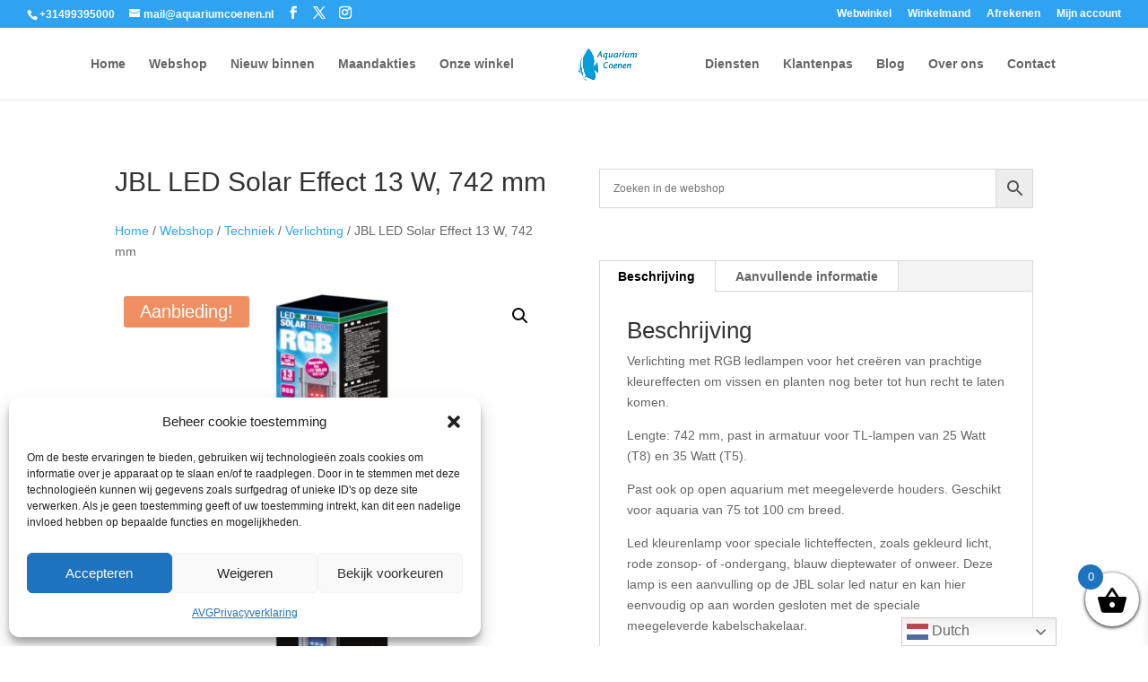

--- FILE ---
content_type: text/html; charset=utf-8
request_url: https://www.google.com/recaptcha/api2/anchor?ar=1&k=6LcLh9gUAAAAAMGjHP7P9ME6ekGr65AsC-TZb9c5&co=aHR0cHM6Ly9hcXVhcml1bWNvZW5lbi5ubDo0NDM.&hl=en&v=PoyoqOPhxBO7pBk68S4YbpHZ&size=invisible&anchor-ms=20000&execute-ms=30000&cb=9igncu8s8xfw
body_size: 48619
content:
<!DOCTYPE HTML><html dir="ltr" lang="en"><head><meta http-equiv="Content-Type" content="text/html; charset=UTF-8">
<meta http-equiv="X-UA-Compatible" content="IE=edge">
<title>reCAPTCHA</title>
<style type="text/css">
/* cyrillic-ext */
@font-face {
  font-family: 'Roboto';
  font-style: normal;
  font-weight: 400;
  font-stretch: 100%;
  src: url(//fonts.gstatic.com/s/roboto/v48/KFO7CnqEu92Fr1ME7kSn66aGLdTylUAMa3GUBHMdazTgWw.woff2) format('woff2');
  unicode-range: U+0460-052F, U+1C80-1C8A, U+20B4, U+2DE0-2DFF, U+A640-A69F, U+FE2E-FE2F;
}
/* cyrillic */
@font-face {
  font-family: 'Roboto';
  font-style: normal;
  font-weight: 400;
  font-stretch: 100%;
  src: url(//fonts.gstatic.com/s/roboto/v48/KFO7CnqEu92Fr1ME7kSn66aGLdTylUAMa3iUBHMdazTgWw.woff2) format('woff2');
  unicode-range: U+0301, U+0400-045F, U+0490-0491, U+04B0-04B1, U+2116;
}
/* greek-ext */
@font-face {
  font-family: 'Roboto';
  font-style: normal;
  font-weight: 400;
  font-stretch: 100%;
  src: url(//fonts.gstatic.com/s/roboto/v48/KFO7CnqEu92Fr1ME7kSn66aGLdTylUAMa3CUBHMdazTgWw.woff2) format('woff2');
  unicode-range: U+1F00-1FFF;
}
/* greek */
@font-face {
  font-family: 'Roboto';
  font-style: normal;
  font-weight: 400;
  font-stretch: 100%;
  src: url(//fonts.gstatic.com/s/roboto/v48/KFO7CnqEu92Fr1ME7kSn66aGLdTylUAMa3-UBHMdazTgWw.woff2) format('woff2');
  unicode-range: U+0370-0377, U+037A-037F, U+0384-038A, U+038C, U+038E-03A1, U+03A3-03FF;
}
/* math */
@font-face {
  font-family: 'Roboto';
  font-style: normal;
  font-weight: 400;
  font-stretch: 100%;
  src: url(//fonts.gstatic.com/s/roboto/v48/KFO7CnqEu92Fr1ME7kSn66aGLdTylUAMawCUBHMdazTgWw.woff2) format('woff2');
  unicode-range: U+0302-0303, U+0305, U+0307-0308, U+0310, U+0312, U+0315, U+031A, U+0326-0327, U+032C, U+032F-0330, U+0332-0333, U+0338, U+033A, U+0346, U+034D, U+0391-03A1, U+03A3-03A9, U+03B1-03C9, U+03D1, U+03D5-03D6, U+03F0-03F1, U+03F4-03F5, U+2016-2017, U+2034-2038, U+203C, U+2040, U+2043, U+2047, U+2050, U+2057, U+205F, U+2070-2071, U+2074-208E, U+2090-209C, U+20D0-20DC, U+20E1, U+20E5-20EF, U+2100-2112, U+2114-2115, U+2117-2121, U+2123-214F, U+2190, U+2192, U+2194-21AE, U+21B0-21E5, U+21F1-21F2, U+21F4-2211, U+2213-2214, U+2216-22FF, U+2308-230B, U+2310, U+2319, U+231C-2321, U+2336-237A, U+237C, U+2395, U+239B-23B7, U+23D0, U+23DC-23E1, U+2474-2475, U+25AF, U+25B3, U+25B7, U+25BD, U+25C1, U+25CA, U+25CC, U+25FB, U+266D-266F, U+27C0-27FF, U+2900-2AFF, U+2B0E-2B11, U+2B30-2B4C, U+2BFE, U+3030, U+FF5B, U+FF5D, U+1D400-1D7FF, U+1EE00-1EEFF;
}
/* symbols */
@font-face {
  font-family: 'Roboto';
  font-style: normal;
  font-weight: 400;
  font-stretch: 100%;
  src: url(//fonts.gstatic.com/s/roboto/v48/KFO7CnqEu92Fr1ME7kSn66aGLdTylUAMaxKUBHMdazTgWw.woff2) format('woff2');
  unicode-range: U+0001-000C, U+000E-001F, U+007F-009F, U+20DD-20E0, U+20E2-20E4, U+2150-218F, U+2190, U+2192, U+2194-2199, U+21AF, U+21E6-21F0, U+21F3, U+2218-2219, U+2299, U+22C4-22C6, U+2300-243F, U+2440-244A, U+2460-24FF, U+25A0-27BF, U+2800-28FF, U+2921-2922, U+2981, U+29BF, U+29EB, U+2B00-2BFF, U+4DC0-4DFF, U+FFF9-FFFB, U+10140-1018E, U+10190-1019C, U+101A0, U+101D0-101FD, U+102E0-102FB, U+10E60-10E7E, U+1D2C0-1D2D3, U+1D2E0-1D37F, U+1F000-1F0FF, U+1F100-1F1AD, U+1F1E6-1F1FF, U+1F30D-1F30F, U+1F315, U+1F31C, U+1F31E, U+1F320-1F32C, U+1F336, U+1F378, U+1F37D, U+1F382, U+1F393-1F39F, U+1F3A7-1F3A8, U+1F3AC-1F3AF, U+1F3C2, U+1F3C4-1F3C6, U+1F3CA-1F3CE, U+1F3D4-1F3E0, U+1F3ED, U+1F3F1-1F3F3, U+1F3F5-1F3F7, U+1F408, U+1F415, U+1F41F, U+1F426, U+1F43F, U+1F441-1F442, U+1F444, U+1F446-1F449, U+1F44C-1F44E, U+1F453, U+1F46A, U+1F47D, U+1F4A3, U+1F4B0, U+1F4B3, U+1F4B9, U+1F4BB, U+1F4BF, U+1F4C8-1F4CB, U+1F4D6, U+1F4DA, U+1F4DF, U+1F4E3-1F4E6, U+1F4EA-1F4ED, U+1F4F7, U+1F4F9-1F4FB, U+1F4FD-1F4FE, U+1F503, U+1F507-1F50B, U+1F50D, U+1F512-1F513, U+1F53E-1F54A, U+1F54F-1F5FA, U+1F610, U+1F650-1F67F, U+1F687, U+1F68D, U+1F691, U+1F694, U+1F698, U+1F6AD, U+1F6B2, U+1F6B9-1F6BA, U+1F6BC, U+1F6C6-1F6CF, U+1F6D3-1F6D7, U+1F6E0-1F6EA, U+1F6F0-1F6F3, U+1F6F7-1F6FC, U+1F700-1F7FF, U+1F800-1F80B, U+1F810-1F847, U+1F850-1F859, U+1F860-1F887, U+1F890-1F8AD, U+1F8B0-1F8BB, U+1F8C0-1F8C1, U+1F900-1F90B, U+1F93B, U+1F946, U+1F984, U+1F996, U+1F9E9, U+1FA00-1FA6F, U+1FA70-1FA7C, U+1FA80-1FA89, U+1FA8F-1FAC6, U+1FACE-1FADC, U+1FADF-1FAE9, U+1FAF0-1FAF8, U+1FB00-1FBFF;
}
/* vietnamese */
@font-face {
  font-family: 'Roboto';
  font-style: normal;
  font-weight: 400;
  font-stretch: 100%;
  src: url(//fonts.gstatic.com/s/roboto/v48/KFO7CnqEu92Fr1ME7kSn66aGLdTylUAMa3OUBHMdazTgWw.woff2) format('woff2');
  unicode-range: U+0102-0103, U+0110-0111, U+0128-0129, U+0168-0169, U+01A0-01A1, U+01AF-01B0, U+0300-0301, U+0303-0304, U+0308-0309, U+0323, U+0329, U+1EA0-1EF9, U+20AB;
}
/* latin-ext */
@font-face {
  font-family: 'Roboto';
  font-style: normal;
  font-weight: 400;
  font-stretch: 100%;
  src: url(//fonts.gstatic.com/s/roboto/v48/KFO7CnqEu92Fr1ME7kSn66aGLdTylUAMa3KUBHMdazTgWw.woff2) format('woff2');
  unicode-range: U+0100-02BA, U+02BD-02C5, U+02C7-02CC, U+02CE-02D7, U+02DD-02FF, U+0304, U+0308, U+0329, U+1D00-1DBF, U+1E00-1E9F, U+1EF2-1EFF, U+2020, U+20A0-20AB, U+20AD-20C0, U+2113, U+2C60-2C7F, U+A720-A7FF;
}
/* latin */
@font-face {
  font-family: 'Roboto';
  font-style: normal;
  font-weight: 400;
  font-stretch: 100%;
  src: url(//fonts.gstatic.com/s/roboto/v48/KFO7CnqEu92Fr1ME7kSn66aGLdTylUAMa3yUBHMdazQ.woff2) format('woff2');
  unicode-range: U+0000-00FF, U+0131, U+0152-0153, U+02BB-02BC, U+02C6, U+02DA, U+02DC, U+0304, U+0308, U+0329, U+2000-206F, U+20AC, U+2122, U+2191, U+2193, U+2212, U+2215, U+FEFF, U+FFFD;
}
/* cyrillic-ext */
@font-face {
  font-family: 'Roboto';
  font-style: normal;
  font-weight: 500;
  font-stretch: 100%;
  src: url(//fonts.gstatic.com/s/roboto/v48/KFO7CnqEu92Fr1ME7kSn66aGLdTylUAMa3GUBHMdazTgWw.woff2) format('woff2');
  unicode-range: U+0460-052F, U+1C80-1C8A, U+20B4, U+2DE0-2DFF, U+A640-A69F, U+FE2E-FE2F;
}
/* cyrillic */
@font-face {
  font-family: 'Roboto';
  font-style: normal;
  font-weight: 500;
  font-stretch: 100%;
  src: url(//fonts.gstatic.com/s/roboto/v48/KFO7CnqEu92Fr1ME7kSn66aGLdTylUAMa3iUBHMdazTgWw.woff2) format('woff2');
  unicode-range: U+0301, U+0400-045F, U+0490-0491, U+04B0-04B1, U+2116;
}
/* greek-ext */
@font-face {
  font-family: 'Roboto';
  font-style: normal;
  font-weight: 500;
  font-stretch: 100%;
  src: url(//fonts.gstatic.com/s/roboto/v48/KFO7CnqEu92Fr1ME7kSn66aGLdTylUAMa3CUBHMdazTgWw.woff2) format('woff2');
  unicode-range: U+1F00-1FFF;
}
/* greek */
@font-face {
  font-family: 'Roboto';
  font-style: normal;
  font-weight: 500;
  font-stretch: 100%;
  src: url(//fonts.gstatic.com/s/roboto/v48/KFO7CnqEu92Fr1ME7kSn66aGLdTylUAMa3-UBHMdazTgWw.woff2) format('woff2');
  unicode-range: U+0370-0377, U+037A-037F, U+0384-038A, U+038C, U+038E-03A1, U+03A3-03FF;
}
/* math */
@font-face {
  font-family: 'Roboto';
  font-style: normal;
  font-weight: 500;
  font-stretch: 100%;
  src: url(//fonts.gstatic.com/s/roboto/v48/KFO7CnqEu92Fr1ME7kSn66aGLdTylUAMawCUBHMdazTgWw.woff2) format('woff2');
  unicode-range: U+0302-0303, U+0305, U+0307-0308, U+0310, U+0312, U+0315, U+031A, U+0326-0327, U+032C, U+032F-0330, U+0332-0333, U+0338, U+033A, U+0346, U+034D, U+0391-03A1, U+03A3-03A9, U+03B1-03C9, U+03D1, U+03D5-03D6, U+03F0-03F1, U+03F4-03F5, U+2016-2017, U+2034-2038, U+203C, U+2040, U+2043, U+2047, U+2050, U+2057, U+205F, U+2070-2071, U+2074-208E, U+2090-209C, U+20D0-20DC, U+20E1, U+20E5-20EF, U+2100-2112, U+2114-2115, U+2117-2121, U+2123-214F, U+2190, U+2192, U+2194-21AE, U+21B0-21E5, U+21F1-21F2, U+21F4-2211, U+2213-2214, U+2216-22FF, U+2308-230B, U+2310, U+2319, U+231C-2321, U+2336-237A, U+237C, U+2395, U+239B-23B7, U+23D0, U+23DC-23E1, U+2474-2475, U+25AF, U+25B3, U+25B7, U+25BD, U+25C1, U+25CA, U+25CC, U+25FB, U+266D-266F, U+27C0-27FF, U+2900-2AFF, U+2B0E-2B11, U+2B30-2B4C, U+2BFE, U+3030, U+FF5B, U+FF5D, U+1D400-1D7FF, U+1EE00-1EEFF;
}
/* symbols */
@font-face {
  font-family: 'Roboto';
  font-style: normal;
  font-weight: 500;
  font-stretch: 100%;
  src: url(//fonts.gstatic.com/s/roboto/v48/KFO7CnqEu92Fr1ME7kSn66aGLdTylUAMaxKUBHMdazTgWw.woff2) format('woff2');
  unicode-range: U+0001-000C, U+000E-001F, U+007F-009F, U+20DD-20E0, U+20E2-20E4, U+2150-218F, U+2190, U+2192, U+2194-2199, U+21AF, U+21E6-21F0, U+21F3, U+2218-2219, U+2299, U+22C4-22C6, U+2300-243F, U+2440-244A, U+2460-24FF, U+25A0-27BF, U+2800-28FF, U+2921-2922, U+2981, U+29BF, U+29EB, U+2B00-2BFF, U+4DC0-4DFF, U+FFF9-FFFB, U+10140-1018E, U+10190-1019C, U+101A0, U+101D0-101FD, U+102E0-102FB, U+10E60-10E7E, U+1D2C0-1D2D3, U+1D2E0-1D37F, U+1F000-1F0FF, U+1F100-1F1AD, U+1F1E6-1F1FF, U+1F30D-1F30F, U+1F315, U+1F31C, U+1F31E, U+1F320-1F32C, U+1F336, U+1F378, U+1F37D, U+1F382, U+1F393-1F39F, U+1F3A7-1F3A8, U+1F3AC-1F3AF, U+1F3C2, U+1F3C4-1F3C6, U+1F3CA-1F3CE, U+1F3D4-1F3E0, U+1F3ED, U+1F3F1-1F3F3, U+1F3F5-1F3F7, U+1F408, U+1F415, U+1F41F, U+1F426, U+1F43F, U+1F441-1F442, U+1F444, U+1F446-1F449, U+1F44C-1F44E, U+1F453, U+1F46A, U+1F47D, U+1F4A3, U+1F4B0, U+1F4B3, U+1F4B9, U+1F4BB, U+1F4BF, U+1F4C8-1F4CB, U+1F4D6, U+1F4DA, U+1F4DF, U+1F4E3-1F4E6, U+1F4EA-1F4ED, U+1F4F7, U+1F4F9-1F4FB, U+1F4FD-1F4FE, U+1F503, U+1F507-1F50B, U+1F50D, U+1F512-1F513, U+1F53E-1F54A, U+1F54F-1F5FA, U+1F610, U+1F650-1F67F, U+1F687, U+1F68D, U+1F691, U+1F694, U+1F698, U+1F6AD, U+1F6B2, U+1F6B9-1F6BA, U+1F6BC, U+1F6C6-1F6CF, U+1F6D3-1F6D7, U+1F6E0-1F6EA, U+1F6F0-1F6F3, U+1F6F7-1F6FC, U+1F700-1F7FF, U+1F800-1F80B, U+1F810-1F847, U+1F850-1F859, U+1F860-1F887, U+1F890-1F8AD, U+1F8B0-1F8BB, U+1F8C0-1F8C1, U+1F900-1F90B, U+1F93B, U+1F946, U+1F984, U+1F996, U+1F9E9, U+1FA00-1FA6F, U+1FA70-1FA7C, U+1FA80-1FA89, U+1FA8F-1FAC6, U+1FACE-1FADC, U+1FADF-1FAE9, U+1FAF0-1FAF8, U+1FB00-1FBFF;
}
/* vietnamese */
@font-face {
  font-family: 'Roboto';
  font-style: normal;
  font-weight: 500;
  font-stretch: 100%;
  src: url(//fonts.gstatic.com/s/roboto/v48/KFO7CnqEu92Fr1ME7kSn66aGLdTylUAMa3OUBHMdazTgWw.woff2) format('woff2');
  unicode-range: U+0102-0103, U+0110-0111, U+0128-0129, U+0168-0169, U+01A0-01A1, U+01AF-01B0, U+0300-0301, U+0303-0304, U+0308-0309, U+0323, U+0329, U+1EA0-1EF9, U+20AB;
}
/* latin-ext */
@font-face {
  font-family: 'Roboto';
  font-style: normal;
  font-weight: 500;
  font-stretch: 100%;
  src: url(//fonts.gstatic.com/s/roboto/v48/KFO7CnqEu92Fr1ME7kSn66aGLdTylUAMa3KUBHMdazTgWw.woff2) format('woff2');
  unicode-range: U+0100-02BA, U+02BD-02C5, U+02C7-02CC, U+02CE-02D7, U+02DD-02FF, U+0304, U+0308, U+0329, U+1D00-1DBF, U+1E00-1E9F, U+1EF2-1EFF, U+2020, U+20A0-20AB, U+20AD-20C0, U+2113, U+2C60-2C7F, U+A720-A7FF;
}
/* latin */
@font-face {
  font-family: 'Roboto';
  font-style: normal;
  font-weight: 500;
  font-stretch: 100%;
  src: url(//fonts.gstatic.com/s/roboto/v48/KFO7CnqEu92Fr1ME7kSn66aGLdTylUAMa3yUBHMdazQ.woff2) format('woff2');
  unicode-range: U+0000-00FF, U+0131, U+0152-0153, U+02BB-02BC, U+02C6, U+02DA, U+02DC, U+0304, U+0308, U+0329, U+2000-206F, U+20AC, U+2122, U+2191, U+2193, U+2212, U+2215, U+FEFF, U+FFFD;
}
/* cyrillic-ext */
@font-face {
  font-family: 'Roboto';
  font-style: normal;
  font-weight: 900;
  font-stretch: 100%;
  src: url(//fonts.gstatic.com/s/roboto/v48/KFO7CnqEu92Fr1ME7kSn66aGLdTylUAMa3GUBHMdazTgWw.woff2) format('woff2');
  unicode-range: U+0460-052F, U+1C80-1C8A, U+20B4, U+2DE0-2DFF, U+A640-A69F, U+FE2E-FE2F;
}
/* cyrillic */
@font-face {
  font-family: 'Roboto';
  font-style: normal;
  font-weight: 900;
  font-stretch: 100%;
  src: url(//fonts.gstatic.com/s/roboto/v48/KFO7CnqEu92Fr1ME7kSn66aGLdTylUAMa3iUBHMdazTgWw.woff2) format('woff2');
  unicode-range: U+0301, U+0400-045F, U+0490-0491, U+04B0-04B1, U+2116;
}
/* greek-ext */
@font-face {
  font-family: 'Roboto';
  font-style: normal;
  font-weight: 900;
  font-stretch: 100%;
  src: url(//fonts.gstatic.com/s/roboto/v48/KFO7CnqEu92Fr1ME7kSn66aGLdTylUAMa3CUBHMdazTgWw.woff2) format('woff2');
  unicode-range: U+1F00-1FFF;
}
/* greek */
@font-face {
  font-family: 'Roboto';
  font-style: normal;
  font-weight: 900;
  font-stretch: 100%;
  src: url(//fonts.gstatic.com/s/roboto/v48/KFO7CnqEu92Fr1ME7kSn66aGLdTylUAMa3-UBHMdazTgWw.woff2) format('woff2');
  unicode-range: U+0370-0377, U+037A-037F, U+0384-038A, U+038C, U+038E-03A1, U+03A3-03FF;
}
/* math */
@font-face {
  font-family: 'Roboto';
  font-style: normal;
  font-weight: 900;
  font-stretch: 100%;
  src: url(//fonts.gstatic.com/s/roboto/v48/KFO7CnqEu92Fr1ME7kSn66aGLdTylUAMawCUBHMdazTgWw.woff2) format('woff2');
  unicode-range: U+0302-0303, U+0305, U+0307-0308, U+0310, U+0312, U+0315, U+031A, U+0326-0327, U+032C, U+032F-0330, U+0332-0333, U+0338, U+033A, U+0346, U+034D, U+0391-03A1, U+03A3-03A9, U+03B1-03C9, U+03D1, U+03D5-03D6, U+03F0-03F1, U+03F4-03F5, U+2016-2017, U+2034-2038, U+203C, U+2040, U+2043, U+2047, U+2050, U+2057, U+205F, U+2070-2071, U+2074-208E, U+2090-209C, U+20D0-20DC, U+20E1, U+20E5-20EF, U+2100-2112, U+2114-2115, U+2117-2121, U+2123-214F, U+2190, U+2192, U+2194-21AE, U+21B0-21E5, U+21F1-21F2, U+21F4-2211, U+2213-2214, U+2216-22FF, U+2308-230B, U+2310, U+2319, U+231C-2321, U+2336-237A, U+237C, U+2395, U+239B-23B7, U+23D0, U+23DC-23E1, U+2474-2475, U+25AF, U+25B3, U+25B7, U+25BD, U+25C1, U+25CA, U+25CC, U+25FB, U+266D-266F, U+27C0-27FF, U+2900-2AFF, U+2B0E-2B11, U+2B30-2B4C, U+2BFE, U+3030, U+FF5B, U+FF5D, U+1D400-1D7FF, U+1EE00-1EEFF;
}
/* symbols */
@font-face {
  font-family: 'Roboto';
  font-style: normal;
  font-weight: 900;
  font-stretch: 100%;
  src: url(//fonts.gstatic.com/s/roboto/v48/KFO7CnqEu92Fr1ME7kSn66aGLdTylUAMaxKUBHMdazTgWw.woff2) format('woff2');
  unicode-range: U+0001-000C, U+000E-001F, U+007F-009F, U+20DD-20E0, U+20E2-20E4, U+2150-218F, U+2190, U+2192, U+2194-2199, U+21AF, U+21E6-21F0, U+21F3, U+2218-2219, U+2299, U+22C4-22C6, U+2300-243F, U+2440-244A, U+2460-24FF, U+25A0-27BF, U+2800-28FF, U+2921-2922, U+2981, U+29BF, U+29EB, U+2B00-2BFF, U+4DC0-4DFF, U+FFF9-FFFB, U+10140-1018E, U+10190-1019C, U+101A0, U+101D0-101FD, U+102E0-102FB, U+10E60-10E7E, U+1D2C0-1D2D3, U+1D2E0-1D37F, U+1F000-1F0FF, U+1F100-1F1AD, U+1F1E6-1F1FF, U+1F30D-1F30F, U+1F315, U+1F31C, U+1F31E, U+1F320-1F32C, U+1F336, U+1F378, U+1F37D, U+1F382, U+1F393-1F39F, U+1F3A7-1F3A8, U+1F3AC-1F3AF, U+1F3C2, U+1F3C4-1F3C6, U+1F3CA-1F3CE, U+1F3D4-1F3E0, U+1F3ED, U+1F3F1-1F3F3, U+1F3F5-1F3F7, U+1F408, U+1F415, U+1F41F, U+1F426, U+1F43F, U+1F441-1F442, U+1F444, U+1F446-1F449, U+1F44C-1F44E, U+1F453, U+1F46A, U+1F47D, U+1F4A3, U+1F4B0, U+1F4B3, U+1F4B9, U+1F4BB, U+1F4BF, U+1F4C8-1F4CB, U+1F4D6, U+1F4DA, U+1F4DF, U+1F4E3-1F4E6, U+1F4EA-1F4ED, U+1F4F7, U+1F4F9-1F4FB, U+1F4FD-1F4FE, U+1F503, U+1F507-1F50B, U+1F50D, U+1F512-1F513, U+1F53E-1F54A, U+1F54F-1F5FA, U+1F610, U+1F650-1F67F, U+1F687, U+1F68D, U+1F691, U+1F694, U+1F698, U+1F6AD, U+1F6B2, U+1F6B9-1F6BA, U+1F6BC, U+1F6C6-1F6CF, U+1F6D3-1F6D7, U+1F6E0-1F6EA, U+1F6F0-1F6F3, U+1F6F7-1F6FC, U+1F700-1F7FF, U+1F800-1F80B, U+1F810-1F847, U+1F850-1F859, U+1F860-1F887, U+1F890-1F8AD, U+1F8B0-1F8BB, U+1F8C0-1F8C1, U+1F900-1F90B, U+1F93B, U+1F946, U+1F984, U+1F996, U+1F9E9, U+1FA00-1FA6F, U+1FA70-1FA7C, U+1FA80-1FA89, U+1FA8F-1FAC6, U+1FACE-1FADC, U+1FADF-1FAE9, U+1FAF0-1FAF8, U+1FB00-1FBFF;
}
/* vietnamese */
@font-face {
  font-family: 'Roboto';
  font-style: normal;
  font-weight: 900;
  font-stretch: 100%;
  src: url(//fonts.gstatic.com/s/roboto/v48/KFO7CnqEu92Fr1ME7kSn66aGLdTylUAMa3OUBHMdazTgWw.woff2) format('woff2');
  unicode-range: U+0102-0103, U+0110-0111, U+0128-0129, U+0168-0169, U+01A0-01A1, U+01AF-01B0, U+0300-0301, U+0303-0304, U+0308-0309, U+0323, U+0329, U+1EA0-1EF9, U+20AB;
}
/* latin-ext */
@font-face {
  font-family: 'Roboto';
  font-style: normal;
  font-weight: 900;
  font-stretch: 100%;
  src: url(//fonts.gstatic.com/s/roboto/v48/KFO7CnqEu92Fr1ME7kSn66aGLdTylUAMa3KUBHMdazTgWw.woff2) format('woff2');
  unicode-range: U+0100-02BA, U+02BD-02C5, U+02C7-02CC, U+02CE-02D7, U+02DD-02FF, U+0304, U+0308, U+0329, U+1D00-1DBF, U+1E00-1E9F, U+1EF2-1EFF, U+2020, U+20A0-20AB, U+20AD-20C0, U+2113, U+2C60-2C7F, U+A720-A7FF;
}
/* latin */
@font-face {
  font-family: 'Roboto';
  font-style: normal;
  font-weight: 900;
  font-stretch: 100%;
  src: url(//fonts.gstatic.com/s/roboto/v48/KFO7CnqEu92Fr1ME7kSn66aGLdTylUAMa3yUBHMdazQ.woff2) format('woff2');
  unicode-range: U+0000-00FF, U+0131, U+0152-0153, U+02BB-02BC, U+02C6, U+02DA, U+02DC, U+0304, U+0308, U+0329, U+2000-206F, U+20AC, U+2122, U+2191, U+2193, U+2212, U+2215, U+FEFF, U+FFFD;
}

</style>
<link rel="stylesheet" type="text/css" href="https://www.gstatic.com/recaptcha/releases/PoyoqOPhxBO7pBk68S4YbpHZ/styles__ltr.css">
<script nonce="mvWJ7PkbV9aAhja5Wt5hLA" type="text/javascript">window['__recaptcha_api'] = 'https://www.google.com/recaptcha/api2/';</script>
<script type="text/javascript" src="https://www.gstatic.com/recaptcha/releases/PoyoqOPhxBO7pBk68S4YbpHZ/recaptcha__en.js" nonce="mvWJ7PkbV9aAhja5Wt5hLA">
      
    </script></head>
<body><div id="rc-anchor-alert" class="rc-anchor-alert"></div>
<input type="hidden" id="recaptcha-token" value="[base64]">
<script type="text/javascript" nonce="mvWJ7PkbV9aAhja5Wt5hLA">
      recaptcha.anchor.Main.init("[\x22ainput\x22,[\x22bgdata\x22,\x22\x22,\[base64]/[base64]/[base64]/[base64]/cjw8ejpyPj4+eil9Y2F0Y2gobCl7dGhyb3cgbDt9fSxIPWZ1bmN0aW9uKHcsdCx6KXtpZih3PT0xOTR8fHc9PTIwOCl0LnZbd10/dC52W3ddLmNvbmNhdCh6KTp0LnZbd109b2Yoeix0KTtlbHNle2lmKHQuYkImJnchPTMxNylyZXR1cm47dz09NjZ8fHc9PTEyMnx8dz09NDcwfHx3PT00NHx8dz09NDE2fHx3PT0zOTd8fHc9PTQyMXx8dz09Njh8fHc9PTcwfHx3PT0xODQ/[base64]/[base64]/[base64]/bmV3IGRbVl0oSlswXSk6cD09Mj9uZXcgZFtWXShKWzBdLEpbMV0pOnA9PTM/bmV3IGRbVl0oSlswXSxKWzFdLEpbMl0pOnA9PTQ/[base64]/[base64]/[base64]/[base64]\x22,\[base64]\\u003d\x22,\[base64]/DhQjDo8K/wrZnEBXDuTVxwoF4GMOmw6s8wrV5PWrDpsOFAsOIwopTbQ0Pw5bCpsO3MRDCksOww6/DnVjDrsKQGHEfwplWw4kmfMOUwqJ8cEHCjThEw6kPYcOQZXrCtS3CtDnCtGJaDMKTDMKTf8OLDsOEZcOlw40TKUtMJTLCn8OKeDrDh8K0w4fDsDDCqcO6w69Abh3DolbCkU9wwrM0ZMKEcMOewqFqc2YBQsO3wpNgLMK4TwPDjyvDngUoNDEgasKfwrdgd8K/wqtXwrtSw5HCtl1PwoBPVhLDpcOxfsOdOB7DsTRbGEbDiEfCmMOsb8OXLzYzcWvDtcODwqfDsS/CkRIvwqrCgCHCjMKdw5nDpcOGGMOnw6zDtsKqRwwqMcKJw6bDp01Sw5/DvE3DlcKvNFDDiFNTWVwcw5vCu3fCjsKnwpDDtmBvwoEbw4VpwqccYl/DgDrDq8KMw4/DuMK/XsKqT2Z4bg3DhMKNES/DoUsDworClG5Cw64nB1RdTjVcwoHCjsKULwAMwonCgkZuw44Pwq/CnsODdR/DkcKuwpPCqG7DjRVQw5nCjMKTBsKDwonCncO3w7pCwpJ2A8OZBcK+PcOVwovCv8KXw6HDiW/Cjy7DvMOTTsKkw77Cp8K/TsOswoY1XjLCpj/[base64]/CkjXCm18Iw5LDghbDlzN6wprCqQ4Qw7ZldH0Tw7QBw7tZOmvDhRnCm8Kjw7LCtFbCjsK6O8ONOlJhI8KhIcOQwp/[base64]/wql6NnjCvMKvPWoCw7PDnsK+w77Do8OEwpHDsnDDsDTDoGHCozTDrcOwbFjCmkMEGMKdw7Vcw43CvV3DvcONPlbDlWPDoMO2RMOpJMKqwqvCrXYYwr4Awp8WI8KRwpRzw6/DmVDDg8KdKUDCjlYAV8OYD3TDrgokBmJHWcOtwr7CrsO9w4YkLELCvsOyTD0Uw5IQCXnDmnDCl8OPU8K1WcKyUcK9w7fCtVDDt1HCucKrw6lewpJYGcKkwqvDtyvCn3vDl13CuFfDlhvCj13DlSMwRQfDqTlYMRVZbMKsZzXDgsOywp/Dp8KWwqAawocrwq/CqVzCgGx1bcKpBSYuaCfCpcOkTzPDg8ONwq/DgG1aZXHCpsK5wqFuYcKewpItwr83OcOodEsHPMOkwqhwGlg/wpF2fcKwwolxwqcmPsOqT0nDnMOpw5pGw73Ci8OEEcOuwodGUcKWUljDoU7CrEfCh0FOw40dbwZQPTzDpQMqFMOmwp5dwoXDocOSwq/[base64]/EFfCoU1QwookUjHCj3zCncO/wqMyw7ZdLMKbMsK7esOBU8OFw63DhcOvw7/Cv0okw7ULAGZMXSMdAcK9YcKJA8KGcMOtUjwfwqYUwpfCgsKVPcOIWMOxwrFvMsOxw7oNw6vCmsOgwr58w5o/[base64]/w7EUK8Oqw5PCvMKZLcOHIw9vaggCFMOZacK9wr8jF2fCmMOcwpgENAwEw6gscBLCrG7DjH0Vw6HDgMKCNAbCkmQFR8O2McOzw63Dkk8Xw4FMw4/[base64]/ChF7DlsK1JmNKOMK0wrjChnvCux8GUxTDlMOnwqoYwqAKNMK5w4bCisK3wofDjcO9wprCmcKNIcKCwpXCugXCgMKzwqQVXMKqOl9Ww7vClsOVw7fCtxjChEFAw6PCvnMjw6IUwqDCg8K9PinCk8KYw7l2wp/ClDcddjzCr0XDvcKDw7TCjcK7O8Kow5g+AsOOw47CpMO2WS/Dtw7Cqk51w4jDhlfCncKJPBt5IHnCt8OUYMKGXFzDhSjDvMOvwoYpw7/CrBLDnWd9w7XDgEbCvizDhsO7UcKJwpbChlkMBVbDhXQsDMOMYsOTD1gzXV7DslE9Q1nCjj8/w7tzwoXCmMO6ccODwpnCq8ObwrLCniB3IcKKbmvDrSosw5/CicKaKn49SsKswpQWwrcgKgXDoMK/DMKlc0jDu1vDucK5w5oNFSs7FHFdw5cawoR2wpvDn8Krw5vCjxfCmxlWGsKqw4t5dTrCgcK1wpBqMQN9wpI2dcKtfgDCjz4Rw77CqxbClXlmcVUwRQ/DjChwwpXDvsK5fBlQOcODwr1OR8Olw5rDvVVmNm8BDcOoUsKrw4rDiMORwqJRwqjDrBPDtsK3wqwjw4xrw7cDQV3DlFArw6fDqm/DncOUeMK6wp8awqzCq8KBO8O1Y8K8w5w4elHCtyVyPsKtfcOaEMKCwo8OLk/CpMOjV8KDw7HDksOzwqwHKiRew4HDkMKhIcO8woshYVPDsBrCocKBU8OsJkwEw7rDl8Knw6A9GsOAwp1facKxw41LFcKfw4dbCcKyZDErwoJFw4TCmcK1woLCgMOrXMOZwpzDnAtbw6PCj2/CucKWYMKuH8OAwp01B8K8QMKgwq4gasOIw5/Dr8O0RWMzw7BxDsOMwrxvw7hSwonDux7CtFvCocKcwp/ChcKWwprCnH3Ci8KWw63CgcOmacOlBzICOBB2NUDDqkEnw6fCqmfCpsOJJVUMa8OSaQrDvQHCv0zDgsOgHMKFWjPDqsKxRTzCrcOTPMOxaEbCs33DvwLDsxV9ccK6woh1w6fCnMKxwp/Cg1DCs3poEl5yOHEGSsKjBDtaw4/Ds8K2VwMcPMOaBwxswpfDpMOmwpFLw5bCvXrDkB3DhsKRDH7Cl2cJKjUODUVsw69Vw4HDs0/CicOOw6zCrW8ow73CuF0swqvCsnEhJyDCsWDDucKGw7Qsw4HDrsOsw7jDusKdw5R5RQkcEcKXHVgfw4zCpMOkHsOlDsOcEsKYw63ChQ58fsO8UcOUwrdEw7jDhxbDhx/DvcKtw7vCnEVmF8K1CUpuKy7Co8O7wp9Vw5HCjMKlfXXCgVlFGsOdw7hGw5drwql+wpbDscKzR27DjsK9wp/Cm1TClMKHQ8Orwr10w57DiH/[base64]/DjMKCw605wpt8HsOiXxnDozzChMO3w691TgDDsMKbwqFkTMKGwqLDgMKDRMOawqbCtA4QwrTDhVh+LMOWwozCmMOPJMK0FMOSw5QqesKGw4BxU8OOwpDDrzPCv8KqC1TDo8KSRsKhacO8worDvMOSTz3DlMO/[base64]/GWBTw63Dt3QJMcOow4Qiw4TDmsOYRCBDBsKAHCjCv0jDj8KwAMOcFkTCrMOdwp/ClSnCisKbNTxgw4YoSDfCmCQXwoJ8eMKuw5c/VMOzTXvDim9OwqZ5w6zCgV9lwqJ9J8OGdm7ChQ7Cv14JPkZawpsyw4PCsXwhw5p6w6V9BHXCm8OQWMOvwp3CnmgGOx0oNznDpsKUw5jDk8Kcw412bcKiMnNDw4nDqSlSwprDtMKpMnXDosKCwoICBVrCqwUJw5spwoHDhXUwVcOsTUxzwqgdCsKfwow/[base64]/Cm3zDhMKFwo8Kw6oNecO1OwFLwrDDoiPCgFvDv0XDv3rCqcKjakQcwoc8w5/DgznCpMOww4sgwrlHB8OrwrPDvMKZwo3CoRAmwqfDhsOnHiocwobDq3xybA5Tw5jClVFKGDXCkSrCrUXCu8OOwpHDtWjDtCTDuMKgAUZ4wrfDmcKswpPDkMO/[base64]/QBFsa8OvOMKPeMOtMsOcwpvDhG7Dg8OUw7fChzDCuiJnazHCoi0Vw7tIw7M5w4fCoSrDsB/[base64]/DgsKbwps/w5XCqm4zwpc2w7RsR1rClzYkw6/Ch8OBJ8O0wpMfIgwzOl/DtMOAG0/[base64]/ChEnDtid1Z31/KXbCh8OPFsOsDkx2GHbClRVHBgYPw4MkIE/[base64]/DqsOVKwjCsMObFjTCt3E7wp/CtjrDq0B6w4BVbsKDO2Mlw4bCn8OQw47Cq8Kfw7vDhTtsa8KBw5DCvMOHNVAnw5fDpn9tw7rDmFNuw7jDncODEWnDgmzCkcKuIUEvw6XCsMOjw6EbwpfCnMKLw757w7TDgcKRCg4Eb1wNGMO+w4jCtEdtw4NSQA/DscKsVMO1PcKkRhs3wrHDrzFmwr7CtDXCt8OIw7AGYsO5w71UZcK+acKOw48Tw6DDk8KIWw/Ck8KAw6/DtcOHwrjCo8KfTDwHwqM9WGrDq8KpwrfCvsOIw4/ChcOvwoLChC3DgXZMwrHDusKqGgtfLBfDjiZpwrXCn8KQwo3CrnDCosKuw79Aw4vClMKDw5tLZsOowq3CiQXDkhrDpllwcDHCpU82dDUmwpg2asOIf3wMQCfCi8OKw6tJw7Z/w6/DmxnDrkzDv8K6wrbCkcKUwpJtLMOeScOvBV9+H8KgwrfDqAlMOAnCjsKqdwLCocKrwp5zw5PCuErDkG7Do2HDiFHCh8OBFMKPbcOEOcOYKMKJGXY5w4kpwoxrS8O1KMOpBz8Bwo/[base64]/CjcO2wrw0NQXCkMO3w5vCmcOwEmjDj8OxwpPDs8K0AyvCvgVmw7IMN8KEwrTCggcew4t4esOgWlIfaF1OwrHDnEQNDcOCaMKePks/[base64]/DlWUjw6HClsKUwp5ewoFaOMOEw7DChMKkP8OjC8Kzwr3DvcOiw7Ncw6rCnMKHw4hrIcK2esOMc8Oaw5zCuWzCp8OUEg7Dml3CtHFMw5/[base64]/w4rDnD/Dsh5TUS3DksKowoHCgsKOR8KPw4vCgTkFw6ZqQHkjH3LDq8O4U8Kfwr1pwq7Cl1TDrHbDlhtNQcOaGm46cwNde8KldsOewpTDvnjCocKAw5YcwrjDnA/CjcOOScOnXsOGd3YfaT0FwqMxcHfDt8K3CWBvw5PDsSIcTsOrYmfDsD7Dkm0jCMOlEizDvMOsw4XCr2saw5DDihpfYMOXNnh+RljCjcKEwoBmRTbDjMOawrrCtcKfw5g6w5bDrcOHw5fCiCDDs8KVw6zDpxnCgcK0w6TDjMOeBU/[base64]/DmzDDkwnDnXjCmcKjJMOwHRLDmcOqNsKdwrRePz/Dj3LDrB3CjSoxwrTClB0dwrDCtcKiwoBdwqhdGEbDo8KYwrN/BVQnLMK+w67DkcOdLsKPD8OuwoUEHsKMw4XDkMKbVD8tw4nCrDhgcxZOw6rCscOLVsOHaRXCrkl9w59UJHzDuMOlw5FWJhxpWsK1wrYfScOWDsKgwpt4w7p2ZCTCo21Zwp3CmMK0MWcSw6s4wrNtEMK/w6bCjXjDh8OGccO/wqHCsRVaMAXDkcOKwrrCpGPDt2wlw4tpNnPCmsOZwothSsKvCcOkGF1NwpDDg0oCwr9YQmrCjsOnX3kXwpBbwp7DosO7w48TwrDDs8KeScKhwpgTbxtBTTpWTsOSPcO0wqczwpUBw5VrZsOuZBFtEWUhw5XDrBTCqMOgEFAFX2dRw7/[base64]/DosOMw7QqA8Kewr3DjMOlE8Obw4XCisKEwq7CrmnCv14SG1PDvMKDI31ewobDuMKZwo1Pw4XDvsOuwqrDlFNoVjgbwoM3w4XCpjcDwpUbw40SwqvDrcOsVMObdMOZwo/DqcKQwpDCqyF6wqnCv8KOBFkfbcObCznDujzDkS7CmcK0fMKaw7XDpsOQeHvCpcKXw7cMB8K7wonDkh7ClsKQNDLDs0jCiQ3Dnm7Di8KEw5B1w6jCv2vCkQQTw6tfw7BuB8K/YsO4w4x6woZawpHCnQ7DgHNKwrjDsnzDhA/[base64]/CglgDB8O+w7Fpw4BEdloRw47CuwzDo8KfwpjCgRLDr8Ovw43DjcOebnJtOhd5MhFcbcO/w5vCh8Kqw4hncVIeEcOTwqseTQ7DuHFpP13DvhgOFHQPw5rDqcKOX25Fw45VwoZmwpbDtwbDtMO/S1LDvcOEw4B9wrAnwrMMw4vCsjYYG8KFOMOdwqFCw7dmNsOfZ3cyL2vDiXPCscOLw6TDliJ1w7jCjlHDpcKFMBLCgcOUOsOZw6BEIXvCiiU8XBbCqMKFU8OTwpoFwqBcMQpxw5/CpcKEH8KMwp5+w5TDtMOjYcOZcjgywoAJQsKsw7/CrD7CosO4b8OiW1jDtiBAMcOFwocmw5vDscOFA3hpB1xtwplWwrUqEcKdw6c/wq/[base64]/Dm2d8w5fDrA7DthbDocOhVMKjEsOWwq5beDnDh8KrC2/[base64]/[base64]/w73DjsOMwrlbY8KMwqNyDVlhVVTDtsKaKcOMVMK/RxlswqJ6KsKLBE0bwqMKw6Yfw7DDrcO4wrMwKi/[base64]/[base64]/CgsOCb8O0bRnConBtwrzCr8Ohwp3DksOPwoJWesOYB2LDrMOvw6V2w5vDnQ3CrMOYXMODJsOYBMKnd359wpZjPsOBIE/[base64]/DiEbDksOqQsOfw59Tw7ZRHMKkXcOBwrJhwpgrSD/Dgxxzw7jCqQEWw54NPC/CncKMw67CoVHChjVpJMOOCCbDoMOmwr/CrsK8wqHCil8SE8KzwoxtUgzCj8OQwrQsHTYXw6TCv8KOScONw6h8RB7CsMKwwoU9w7dBbMKaw53DvcOwwo7Ds8OrTFbDlVhuOn3DhEFSZjg7WcOOwq8LWsKyVcKrecOKwoEkZcKfwqwaOMKFfcKjYlguw6PCv8K1cMOXexM/cMOMScO1wqrCvRgYZiV2w6lww5HCjMK0w6clF8OIOMO6w7Bzw7DCn8OIwoVQMsOXOsOvP3fCrsKBwq8fw6xXL2BxTsKXwroSw7AAwrUtecKFwrkpwqlFH8O7C8O0w6QOwqXCqXHCqMKaw5LDqcOfGRcxV8OsajbCgMK3wqBuwpvCkcOjC8Olwo/CtcORw7p+b8Knw7MIZBXDljE3XMK8w7jDn8OpwpEdBWDDrgfDr8OZG37Dsy0wZsKQJEDDicOBQsOUAMO7wrFwG8OYw7fCncO6wrzDhylHLCnDryAXw7BPw7sGRsKhw6fCqMKrwrkIw4DCuishw6/[base64]/w6nDpsO8Ei7ChMKvw7bCnTQYDW90w4FROMKhSD3CmjfDrcKsAMKkBcOEwojDqhPDt8OSbMKPwp/DscKBIMKBwrdtw7DDkyFDbsKzwoVgOjTCn2XDiMOGwojDjMOhw7wywobDgkdwIcKZw7ZHwoM+w616w5vDvMKfCcKBw4bDsMK/fzktcwTCoEVZVsOUwo5VRmU8c1fCt0LDrMKcwqEfO8KgwqkaTsOswoXCkMKZecK7wq1cwoRywpPCtkHCkxvDqMO1OcKkdsKrwpDDij9Qc1cQwovCg8O9BsOdwrVeHsO8eijCg8K/w4fCuwHCu8Kpw6/CusOMEMOPVTpReMKAGCA8wqhTw5/[base64]/U8KUasOAP8O4wqnCpMOjAXFAw5dvw4w7wrHDk3HDh8KETcOTw4/ChHkdwol9w55ewoMMw6TDgQbDkXfCtTFbwr/Cu8OxwofCikjCrsOiwqbDv3vCvEHCpgnDn8KYW1TDoEHDlMKxwrbDhsKfMMKDGMKnVcOXQsOpw5bCmcKLwqnCjEh+NyYrEWZcfMOYNcO/w47CsMOXwoh5wo/[base64]/Cjg8eQmMnBH3Dp1jDtiPCoD/CkcKILsOLScKJM8KkGMOyTz4ZEgB1VsK8CWA2w6nCn8OMasKOw71Aw5A3w4bDtsOPwqkewqnDimzCtsOxL8KfwrhzLQ0FYGXCtixcWRDDgB7CpGkEwo0Zw6rChwE6RsKgEcO1YMKYw4TDsVR/DErCjcO0w4YFw5o/w4fCncKzw4Zod1t1J8KVJcOVwppuw41owpcmcsKrwp1qw71swocqw4XCvsOFOcK4QBVRw4LCr8KEKMOpJE/[base64]/Y3pOOAFDQ8OiRigOw7dTw7PCp8OTwppPHmhawrkZLH4vwpTDo8K3KEvCjQtDFcK8Fn93ccOOwo7Dh8O5w7pZAcKDUn4XHMOAWsOZwoYgcsKlTwPCj8KowpbDrsOcE8OZSTDDhcKKw6XCgzHDp8KMw58vw4cCwq/DisKVw5s9PC4CbMKxw41hw4XCjAllwoAGTcK8w5EAwr5/LMOJCsKGw4DDj8OFaMKEwr9Sw4zDp8KrLTcwCMKqIgrCi8Opwr9Jw6tnwrUQwprDjsO4IsKJw7DDvcKbwqA8YGTDqMOew4rCkcOJRwxOw4zCssK5TFfDuMO/wonDoMOkw6XDssO+w59Pw6jCrMKQe8OIWsOAFCHDvH/CqsKjagHCmMOowo3DgcOPO20YJkMAw7duwoNIw49qwp9VC2/CkWDDjBjChEgFbsO/CAw8wokowr3DkxPCqMOswqZtTcKjE3jDnRfCg8KzSw/Cmn3CnUYrW8O6BU8AWwrDjsOEw4EJwqYcV8O2w73DgmfDhMKGw5kuwqHCqSHDkz8GRgzColASasKDO8OmJcOKdMOlOMOdF3/DnMK6e8OUw4zDk8O4BMOzw6ViKljCkVTDrwzCvMOKwqxXBgvCsjfChn5SwoNYw7p7w6ICaGtpwp8LGcOtw41Dwop6MF/CscO+wqzDnMKmw7hBfFnCh08GMcO1GcOEw5VXw6zCjMOtNcOfwpbCsXnDoBHCuGPCknPDhMOVIHjDhUVJPWHCm8OqwoDDosK7wqPCu8OkwoXDkAJMaDt8w5HDkBMqY3UHHHUXWsOwwo7ClQYWwp/[base64]/CosKSwpI0SAo8wp4nw5Zsw43DosOOw4DDm8OKZcKTCSYRw5QDw6VMwpY/w6LCnMKCWDrCjcKnPE/CjjDDkSTDnsO6wr3Cv8KcSsKtT8ODwp82MsORGMKfw4MeT3nDtX3DgMOzw5XCmnQ3EcKSw6xEZngVeh0hw4fCtUvCvWkuM2nDslLCmcOxw5TDm8OQwoPCnGdzwp3Ck3TDh8Odw7TCsFNGw7NZDMOWwpLCiEAKwpjDqsKEw7kpwpjDuG7CrF3DrjPDgMOAwpzCuC/DhMKXecOPRiLDjsK+QsKxNXpYcMKaJcOKw5LDtMK4dMKCwo/DosKlRsOVw4BmwpHDl8OJw6M7EU7ChsOpw7tYbcOqRlvDn8OSDQDCky0qVsO1HEHDuBAQNMOMF8O7MMO3fm8wdRMBwqPDvXcdwrM/B8OLw6/Cs8OFw5tOw7BnwqzDqMKHPcKawp1OawzDksOVC8Owwq4/w70xw4nDqsOvwqcVwq3DpsKBw7gxw4jDo8K3w4rCp8Kzw6l/MkfDmMOuBcOjwqbDoGdowrDDr2p5w7oJw5NDH8KowrNDw6tSw5nDixtYwojChsO6dUPCkhkgGhMuw4h/GMKjRwo3w49gw4PDrMKnA8KGWcOzTQ7DnMOkZxXCt8KABXUgAMOlw5DDohTDlmsmIsKAbUHCjMK+UxctT8O2w6vDvcOeC29mwqnDlQXDusKEwqjCk8Omw7g/[base64]/w6vDjsOXCV/CocKaw59/[base64]/CsG1Ewr3DpcO/L8OJBsOjwqXDusO/[base64]/DiMOqw65fasK+PcKpw4bDny/[base64]/DlMKrb8ODw4sgwqfDpQDDncOoX3cnGsKXLMKiAkTClsOtDWIpacOzwrJqMnLCn04SwqlHRcKSIikZw4XDvgzDgMOZw401GsKIwqzCuk8gw7sKXsOfFD/CtHvDmgJWRTzDqcOFw4PDn2MyQztNJ8KjwpV2wq1gw7rCsUhvJhzCrBDDt8KQXRXDqsO2wps1w7ATw4wSwppEGsKxd3ZDXsOJwobClGAyw4/Dr8Oqwr9BN8K9I8OPw5ghw73CjQfCscKuw5rCjcO8wrlhw6HCs8K/cyphw5DCj8ODw5kTSsOYUSo1w7wLVDHDtsOsw4Z/XMOEcnp0w6HDuS5AZmUnDcOLwr7Ct1NHw6IpdcKSIMOjwqDCmULCigzClcOhUcK3bznCpcK8wqDCpElQwq1dw7QvGcKpwoZhbRbCv0A9ZCV0YsKuwpfCjCFAfFQLwqrCgcKCfcOVwpvDv1HDvV7CtsOgwpUZSRlyw4EBDsKKH8Oew5bDqGISXcKNwodVQcO+wq/DhjPDl3TCiXAVdMO8w6Nowo4dwp5gdlXClsOdVj0BGcKeT1orw70oFFzDksKOw6opeMKSw4Q5woTDpMKxw4U2w57CthzCk8KxwpsFw5bCkMKwwqRdwrMLRcKXM8K3SyRZwpfDrMOgw7bDg3fDnloBw4/DiSMYNsOFDGIkw4tFwrFsETrDiEJ2w4tCwp/[base64]/CjU/Dr8KfDsOfUMOjfcOXwpjCssKuYsOUw7jCp8OTbsOPw5vDtsK+DjXDoirDpV7DqRpndxApw5LDrTfCosOWw5/[base64]/wrDCq8KCw4UbAX7Dk8O1Pk5pB8OQNMOjWSnCpTjCjcOKw7AgakjCsBA9wpFeBsKwRmdXw6bCnMOJL8O0wrLCtVUEAcOzUSodMcK0ASfDvsK4NH/DiMKsw7ZLZMK2wrPDnsOdGiQQOGbCmmc5R8OCZRbCrMKKwp/CiMOTScO3w4NHM8KlesKQCnQqJGPDugQQwr43wrLDmsKGB8Oxc8KOWWBpJQDCgR9ew7XCq3TCqgJPSB4uw4AlBcOgw6FzAB/CqcO9OMK4d8OQb8KGGyIbUSHDthfDrMOKfcO5X8Oww4/DoAjDl8KEHXcwKxXCisKdTFUKfG9DZMK8w73CjjPCsibCmiAiwoQKwoPDrDvDlTljd8OZw4zDkHzCo8KpCQLDgDhmwpTCncOVwotFw6YFBMO8w5TDssOxOUlrRAvDjy0nwpo8wrB7H8OOw77Dk8OxwqAjw70JAhUhehvCicK1LkPDh8O/QsOBYC/[base64]/wpxqS8O3wp/CrcKaW8K/[base64]/Cn8K0dAXDg8KmwprCuQfCsj87w73DjB0jw6VPbRfCo8KAw5/[base64]/[base64]/DvMKyw4gxw54GV8Opw4wCE8Oxwo7CsnjDjG/[base64]/[base64]/[base64]/[base64]/GsKsLTTDssKew7NndMKow7Q0w4HChhbDs8OqOkzCt1UNWgbCpMO4RMKSw4Ucw4DCn8O1w7fCtcKSBMOJwrpew6zCghvCq8OXwoPDt8KawrEzwqFcaS5EwrYrGMOeF8Ogwq0ww5HCusOxw5s7HBDCt8Oaw5DCiDbDt8K/AsOew7TDl8Orw7zDm8Kww5PCnhcVOWkdAMKgfxDCuR7ClAdXfnQ5D8OEwp/Dv8OkTcKewqhqUMKEGMK/wrh3wosPQcK+w4cLwpvCm1ktR24UwqfClnXDnsKoN1TDvMKqw68/wpvDtDHDjyJiw4cVFMOIwqExwpBlN3/CtcOywq4Dwp3DowXDmnVxEGnDqMOnGQ8twp8GwqROdBzDrh/DpsKbw4o/w6rDnWhlw6UOwqxDOHXCo8Klwp0awqE6wo9yw7Nuw5RGwpMxb0URwoHCpEfDlcKuwp/CpGMgGsK0w77DgMKyYG44TgLCrsKdOS/Do8OuMcOAwrTCl0JLFcK+w6UXLsOFwoREccORVMKDWXFLw6/[base64]/DqTXDpcOnwonDicOUHzBLw4bDvsOAwqtfw7vCnsKkwqTDs8KeLnnDi0XDuinDp3TClcKAC3bDjH8NVsOww6cTI8O0X8Ozw4wUw63Di1vDjDU5w7PCmcKAw4oIBsOoODNAf8OhBxjCnBDDmcKYRhwAYsKtZT1Ewo11Yz7DgVBNKXDCl8KRwqcYUj/Ck3bCnxHDohI+wrQIw6fCisOawp/[base64]/NcK6w7jCpFdLRMKLGQ/Dl0jDp0sMw4R3NMKpYcKrw7zClCnDqG81KsOswqBtZsOlw7jDlsKSwrpPCmMWwqvCqcOIZwYsSCbClk4AbsOAK8KCP3hYw4XDoQ/Dl8KDcMOhSsKBZsOnTsOOOcOZw6dWwpR8Ix3DjlgCOH/DlTDDoRU/woA+Fww3aztVMS7DrcKjVMOfWcK9w7bCoXzCrTbDlcKZwqLDh3QXw77DnsOCwpciOMKNMMO6wrrCsC/CpjjDuTUURsKualnDjQF2FcKcwqkYw7h2bMKvbRAUwonCggVgOAlHw53DisKfKjDClcOywr/DlcOaw70kBV5lw4jCocK8w5RvL8KLw7jCs8KbNsKAw73Cv8Klwp7CrUo0KMKRwphDw4h9PcKlwozCnsKJLAnDg8OHTQPCn8KsH27Dn8K/wrHDsl7DvUHDssOWwoJCw6nCgsO1K37DjjTCqE/Dr8O5wrrDsTrDrXdUw787LMKiBcO9w6TCpwLDpgfDu2LDsh9XKGEKwrs+wqTCgAsSfMOta8O7w7dXVRknwpw+UlnDqy7CqsOXw4XDg8K5wqsSwpNaw6hSfMOlwq40wqLDnMOaw5wZw5vCoMKDRMOTbcO/HMOICzc5wpBCw6R1F8OZwp4qYifDqsKDEsKoeiDCocOqw4zDlgzCs8Oow5AywpU/woUZw5jCuxgCIMK4d0x8BMKbwqZ1BR4awpzCgRnCvzpSwqPDo0fDq1rCgU1ZwqEkwqLDp0VjKGfDm37Cn8Kow5FMw7NyOMK/[base64]/CsMOnCcK1VC0Va8Oowqk1w5sBMcOhVFc3wprCilEsBsOtHVTDjRPDgcKNw67Cs1xDbMOFRcKtPQLDvsO3MyrCncKfTFLCo8K4a0LDtMK7CwXCgAnDuFTCqz3DgCrDjTEwwrLCrcOiSMKMw5s+wop7wr3CosKBSSFXLiUDwpPDl8KjwowBwonCoXnCnwAtHUrCnMK/BzXDkcKoLB7DncKKR1jDvzXDq8OLBSvDjQbDtsOiwoBxdMONXFBkw5oXwpXChsKow6FoC14Hw77DpsKbecOKwpHDj8OPw6R/[base64]/DmsKhw5ZuwobDisK+w78KVsOCwp7DlQ8absKeKMOkHS0iw6BCeRTDt8KcWsK8w5MUZcKNdGXDoV/CpcKfw5DCusOjwqBXA8OxSsKhw57CrcKsw7xgw5jDhUzCqsKhwroVTCMSJjshwrLChsKmQ8ORXMKUGzzCtSLCtcOUw6EIwpsOVcOzTTB+w6TCicKYXXZbbCXCoMK9LVTDumZeZcKuPMKAYAs5w5vDnMOPwq/DlDgBWsOdw7nCgcKPw5Ihw5Fqw7luwr7DjMOrf8OpIMKrw5FMwpkuLcKvM04Awo7Cshk8w73DtipCwpTCl1jCtGZPw7bCkMO9w55kAwjCp8OTwqUEbMOqZsKMw4hLHcOhN0QBZmzDgcK5GcOQEsObHiF9T8OAHsKUTEpNLg/CscOqw4ZOc8OJaHs9PktZw4fCg8OscGXDsSPDuRbCgiPCtMO2w5QyF8OEw4LCkwrDh8KySxbDoAwcbBNlcMKIUsOkcmvDrQZYw5U+U3TCv8Kyw5fDk8O9IQccw5bDsUtuFynCpcKiwq/CqcOYwp/DmcKIw7/DmcOfwrB4VkLCicK6JH0cK8Ojw7MAw7vDvMOmw7zDpWjDs8KbwrLDrMKNwo4QfcOZIXDClcKHUsK0X8O6w4HDpxpnwqR4wroke8K0ED3DpMK1w6TDo1bCvsKOwo/[base64]/Cu8K6LsK9wozDtV9iMVgJesKNUgzDosKrw6rDlMKeXX7ClsKyAGfDlcOCKizDuDBEwr3CsH8YwpDDsxJvYBnDmcOYcG8LRxl9wp/DhmtiLXUZwrFOb8OdwoVPd8KiwoVYw6MbXsKBwq7DjWcXwrPDtXTDgMOEb33CpMKXQ8OVTcK/wrbDnMKGBmAVw5DDogxoFcKlwpslTWLDrD4AwpxPDERuw4zCjU10wrbDgsOMd8KDwrjDhgjDk2Nnw7jDqTl+UTlfTxvDlGFNN8KKbxzDmcO/[base64]/DocObwpRPFWTDnUowZcOAw4TDrMKiMsOqE8OzNcKUw4vCr1TDkhzCucKMS8KpwoZCwrDCgjJmbmbDmTnChgpPBV1MwpLDpGPDucO/dTrCn8KuOsKVSsKSbXbDlsK8wpDDqsO1PgbCrT/DqXNOwp7CqMKRw7vCssKHwo5KHi7CmcK0wpZzF8OCwrzDhCPDpMK7woLDn1VhFcOJwo8/PMK5woDCqkktF0nDpFc/w6PDh8K6w5MdUi3ClQgkw4DCvGsBF0DDpERzZsOEwpxIDsO1fCxKw7XCusOyw7PDnsOgw5zDjm/Dm8Otw6nCnEHClcOhwrDCpcKFw7BwLhXDvsOSw5fCmsOPAhEaCTTCjsKZw5cZUcO1fsOlw4URecKgw4V9wpnCocOyw47DgcKZwrTConPDkhPCmF7DnsOwasKXc8OJd8OywojCgsKTIGHCiFlCwpUfwr8ew5nCjMKfwppXwr/CjnY2U3UnwrgBw5fDshnCsHh9wrjCtgpzLQPDi19EwrTCmxvDt8ONS0BMBsO9w4TCj8Kmw7YubcKPw6zCmGjCjy3DqQM/w7hAM0Qrw4BlwrUow5Q0McKBajnCk8OmWQHDl1TCthnDnMK9SiNvw6bCm8OOZgPDn8KaZ8KlwrINLMOSw6ItGiV8QxYvwo/CucK1esKpw67CjcOjfsOdw7dzB8OcAm7CnHrCtEnCrMKUwrTCqAEFwq1lO8KELcKCOcKCFMKDRWjDpMOLwqBnDjrDvFpHwrfCuHdmw4lvO2BSw7Nww4ACw7XDg8KxQMKhCwNWw41mDsK0w5zDhcOEZ2TDqWU2w5tgw4fDr8OiQ0LDocOfLXrDrsKzwq/[base64]/[base64]/w6U7KcKcw6bClwBWJ8K1A8Oow5/Dr8KjOAvDvwvCh8OFE8KseEXCicOAwpDDsMO7fnnDsHEXwrQow77DhlpVwosPRRvDjMK8A8OUwp3CijQ2woYwFDrCghLDoFAOFsOzcAXClj/Cl1DDtcO4LsK9Xx7CisOMIRlSUcKOdErCisK/[base64]/DpMK7wq/CjMKBwoNuw4LCrcKRB3zDoGfCswNQKcOfZMKEFWhwEwjDtVFkw4kRw7fCqhUyw59sw6VCGU7DksKvwojChMOWb8OHTMONeHjCsw3CkE7DucK/[base64]/DlgxiCsOYw4LComzDk8KNw49PYyXCrcOCwpnDvnEIw6XDiHHCg8O9w5rCm3vDnHLCjMOZw6JvW8KRFcKNw4I8T37ClBQwcsOQw6kdwqvDtSPDsBnDocOSwoXDikrCp8O7wpjDp8KTEyJMDMOfwrDCrcKzem/[base64]/DqW1swohWw4XDvRXDmcOGwppBV8OPCCHCh28MUSvDoMONEMKew49jAEXCiwc0DMOLw6vCucKew5DCscKFwonDs8OrDjDCocKLN8KewobClVxjMsOewoDCs8Kmwr3CoGfCusOzDgIPZMOcHcKVDStOVcK6FCDCjMK/UFAdw6Ujc0tlwofCnMO2w5rDisOsGjddwp5RwrUxw7DDkzAjwrADwr3CqMO/FcKpwpbCrHfCg8KmYBUZJcOTw7LCnj4+SD7Dl0HDq3hKwrXChcOCYjTDokU2V8O8w73DuhDDjcKBw4RHwosYIx9+eGZqwoTCkcKpwrVKHibDg0fDksOiw4bDpynDqsOUIT/DhcKJNMOeQ8KVw7LDugHClcOIwpzCgQbDosKMw5/DjMOgwqlVw48WPsOTeyvCm8KdwqjCrnnCssOlw6TDvnccFcK8w7rDnyTDtHjCsMKqVkLDqCrCk8ObYlbCnnwWc8KDwofDgVVseh3CnMOXw4kebwopwqbCikTDhEoqUV14w5/DtAE9bT1aalXDoG1BwpjCv0vCpT/CgMKnwoLDoygMwo5WMcOCw4LDlsKnwq/Du0oPwqdSw7nCmcKvQEEUw5bDkcO1wprDhDvCjMOAOA9Zwr1hYV4Xw5vDrDcGwqR2woMYRsKVeEd9wph/NMOXw5IOccKxwqDCp8KHwq8+w7vDksO5YsKHwonDs8OUIMKRbsKQw4dMw4bDmDxIHXXCsRIROUXDmsKTwrDDuMORwqDCvMO9wofCrXNFw6LDicKvw5vDrHtjD8OYdBQjRR3DpxzDmF3CicKZC8OLISBNBcKawpcMZMKUCsK2wqtLAsOIwoTDp8O5w7sCR3F/TDZ/w4jDlQw7QMKkQn7ClMOdHHHClCnCgsO2wqc6w4PClsK4wpsgb8OZw74LwpDDpn3CrMOww5cld8OIPizDqMKbFzAQwoIWYkPClMOIw63CicO5wrkyb8KnPC4aw6cNwpFTw5jDlUdfMsO6w7DCoMOgw7nDhsKKwqHDrkU8wojCl8Kbw5oiFMK3wqVww5PCvD/Ch8OhwqnCtilsw7lLw7zDoRfCtsK/[base64]/DVJSNMOdA8KxwqjClHNqB3bDucOhNRRxBMKwfMOVFzBWPMK0wolzw7BuMljChkxIwrPCpjxUTW1fw5fDvsO4wpUsWg3DgcOmwplmYwBvw6cEw6ktIMKNRz/[base64]\\u003d\x22],null,[\x22conf\x22,null,\x226LcLh9gUAAAAAMGjHP7P9ME6ekGr65AsC-TZb9c5\x22,0,null,null,null,0,[21,125,63,73,95,87,41,43,42,83,102,105,109,121],[1017145,478],0,null,null,null,null,0,null,0,null,700,1,null,0,\[base64]/76lBhnEnQkZnOKMAhk\\u003d\x22,0,0,null,null,1,null,0,1,null,null,null,0],\x22https://aquariumcoenen.nl:443\x22,null,[3,1,1],null,null,null,1,3600,[\x22https://www.google.com/intl/en/policies/privacy/\x22,\x22https://www.google.com/intl/en/policies/terms/\x22],\x22PDFJV2hiI/Lngy08G06lDZgFrq2a/Dwq430srTLMy4Y\\u003d\x22,1,0,null,1,1768699551829,0,0,[156,98,44],null,[128,146,230,123,60],\x22RC--osbHJaKpZaZ0w\x22,null,null,null,null,null,\x220dAFcWeA7lTY_EEOGCYkc53rYJk780jgkmtSsfdWhiKKcF6vhoSfyAmnTsyN7RIJFgcjH_LyaITOD_16Sv6QLKOfhg-lBv6MvhSw\x22,1768782351542]");
    </script></body></html>

--- FILE ---
content_type: text/css; charset=utf-8
request_url: https://aquariumcoenen.nl/wp-content/et-cache/9110/et-core-unified-cpt-deferred-9110.min.css?ver=1767433686
body_size: 378
content:
.et_pb_code_0,.et_pb_code_1{padding-top:0px;padding-bottom:0px}.et_pb_woopro_images_slider_0 span.onsale{background:#ef8f61!important}body.woocommerce .et_pb_woopro_tabs_0 .star-rating span:before,body.woocommerce-page .et_pb_woopro_tabs_0 .star-rating span:before,body.woocommerce .et_pb_woopro_tabs_0 p.stars a{color:#2ea3f2!important}body.woocommerce div.product .et_pb_woopro_tabs_0 .woocommerce-tabs ul.tabs li a,body.woocommerce #content-area div.product .et_pb_woopro_tabs_0 .woocommerce-tabs ul.tabs li a,.woo_product_divi_layout .et_pb_woopro_tabs .extra-woocommerce-details-accordion .header,body.woocommerce div.product .et_pb_woopro_tabs_0 .woocommerce-tabs ul.tabs li.active a,body.woocommerce #content-area div.product .et_pb_woopro_tabs_0 .woocommerce-tabs ul.tabs li.active a,.woo_product_divi_layout .et_pb_woopro_tabs .extra-woocommerce-details-accordion .header.ui-accordion-header-active span::before,.woo_product_divi_layout .et_pb_woopro_tabs .extra-woocommerce-details-accordion .header.ui-accordion-header-active .title,body.woocommerce div.product .et_pb_woopro_tabs_0 .woocommerce-tabs ul.tabs li a:hover,body.woocommerce #content-area div.product .et_pb_woopro_tabs_0 .woocommerce-tabs ul.tabs li a:hover,.woo_product_divi_layout .et_pb_woopro_tabs .extra-woocommerce-details-accordion .header:hover{background-color:#ffffff!important}.et_pb_woopro_add_to_cart_0 .cart input.qty{background-color:rgb(204,204,204)!important;width:72px!important;height:50px!important}.et_pb_woopro_add_to_cart_0 form.cart .variations td select,.et_pb_woopro_add_to_cart_0 select{background-color:rgb(204,204,204)!important}body #page-container .et_pb_woopro_add_to_cart_0 .cart .button:hover{padding-right:1em;padding-left:1em}.et_pb_woopro_related_products_0 .et_overlay:before,.et_pb_woopro_related_products_0 .et_pb_extra_overlay:before{content:'\P'!important;font-family:ETModules!important}@media only screen and (min-width:981px){.et_pb_code_0{display:none!important}}@media only screen and (min-width:768px) and (max-width:980px){.et_pb_code_0{display:none!important}}@media only screen and (max-width:767px){.et_pb_code_1{display:none!important}}